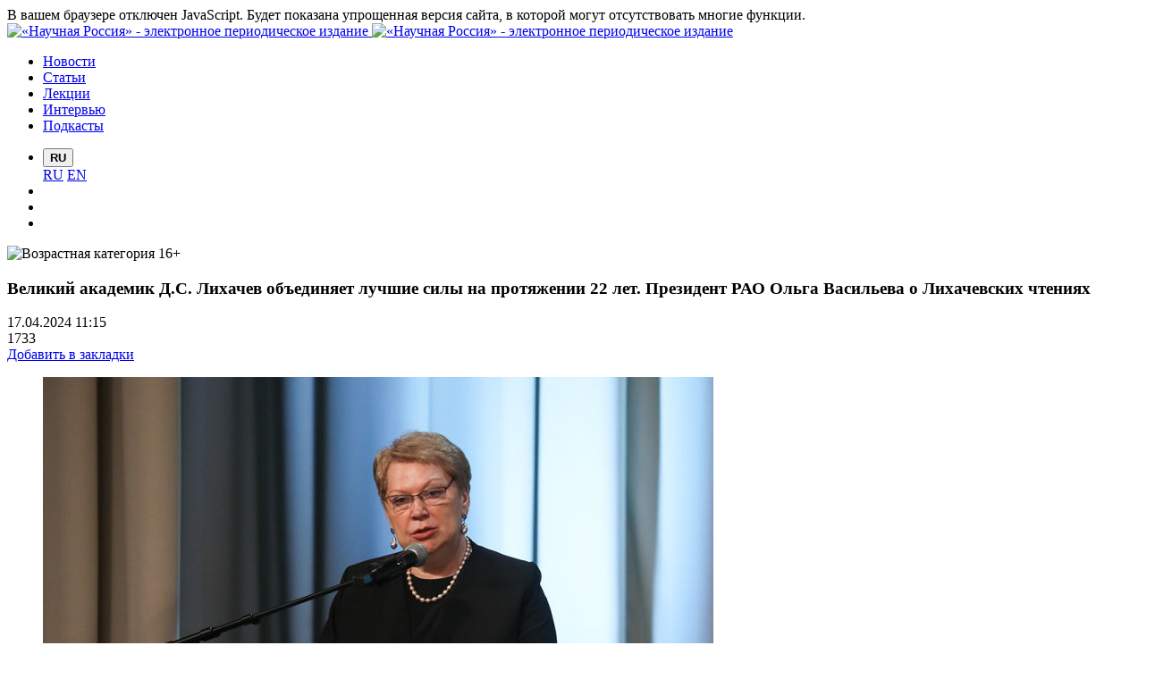

--- FILE ---
content_type: text/html; charset=UTF-8
request_url: https://scientificrussia.ru/articles/velikij-akademik-ds-lihacev-obedinaet-lucsie-sily-na-protazenii-22-let-prezident-rao-olga-vasileva-o-lihacevskih-cteniah
body_size: 16986
content:
<!DOCTYPE html>
<!-- material/details -->
<html lang="ru"
	prefix="og: http://ogp.me/ns# fb: http://ogp.me/ns/fb# article: http://ogp.me/ns/article# twitter: http://twitter.com/ns#"
	class="no-js">
<head>
	<meta charset="UTF-8">
		<title lang="ru">Великий академик Д.С. Лихачев объединяет лучшие силы на протяжении 22 лет. Президент РАО Ольга Васильева о Лихачевских чтениях</title>
	<meta name="language" content="ru">
<meta name="viewport" content="width=device-width, initial-scale=1, shrink-to-fit=no">
<meta name="generator" content="https://webprogrammist.com/">
<link rel="home" href="https://scientificrussia.ru">
<link rel="search" href="/opensearchdescription.xml" type="application/opensearchdescription+xml" title="«Научная Россия» — поиск">
<link rel="alternate" type="application/rss+xml" title="Новости портала «Научная Россия» - электронное периодическое издание" href="/rss">
<link rel="preconnect" href="https://fonts.googleapis.com">
<link rel="preconnect" href="https://fonts.gstatic.com" crossorigin>
<link rel="preconnect" href="https://use.fontawesome.com">
<link rel="apple-touch-icon" sizes="57x57" href="/favicons/apple-icon-57x57.png">
<link rel="apple-touch-icon" sizes="60x60" href="/favicons/apple-icon-60x60.png">
<link rel="apple-touch-icon" sizes="72x72" href="/favicons/apple-icon-72x72.png">
<link rel="apple-touch-icon" sizes="76x76" href="/favicons/apple-icon-76x76.png">
<link rel="apple-touch-icon" sizes="114x114" href="/favicons/apple-icon-114x114.png">
<link rel="apple-touch-icon" sizes="120x120" href="/favicons/apple-icon-120x120.png">
<link rel="apple-touch-icon" sizes="144x144" href="/favicons/apple-icon-144x144.png">
<link rel="apple-touch-icon" sizes="152x152" href="/favicons/apple-icon-152x152.png">
<link rel="apple-touch-icon" sizes="180x180" href="/favicons/apple-icon-180x180.png">
<link rel="icon" type="image/svg+xml" sizes="any" href="/favicons/favicon.svg">
<link rel="icon" type="image/png" sizes="192x192" href="/favicons/android-icon-192x192.png">
<link rel="icon" type="image/png" sizes="32x32" href="/favicons/favicon-32x32.png">
<link rel="icon" type="image/png" sizes="96x96" href="/favicons/favicon-96x96.png">
<link rel="icon" type="image/png" sizes="16x16" href="/favicons/favicon-16x16.png">
<link rel="manifest" href="/manifest.webmanifest">
<meta name="yandex-tableau-widget" content="logo=https://scientificrussia.ru/favicons/apple-icon-120x120.png">
<meta name="msapplication-TileColor" content="#ffffff">
<meta name="msapplication-TileImage" content="/favicons/ms-icon-144x144.png">
<meta name="theme-color" content="#ffffff">
<meta name="auth" content="0">
	<meta name="description" content="Научный форум прошел в Санкт-Петербургском гуманитарном университете профсоюзов 12 и 13 апреля" lang="ru">
<meta name="keywords" content="брикс, санкт-петербургский гуманитарный университет профсоюзов, лихачевские чтения" lang="ru">
<meta property="og:title" content="Великий академик Д.С. Лихачев объединяет лучшие силы на протяжении 22 лет. Президент РАО Ольга Васильева о Лихачевских чтениях" lang="ru">
<meta property="og:type" content="article">
<meta property="og:url" content="https://scientificrussia.ru/articles/velikij-akademik-ds-lihacev-obedinaet-lucsie-sily-na-protazenii-22-let-prezident-rao-olga-vasileva-o-lihacevskih-cteniah" lang="ru">
<meta property="og:site_name" content="«Научная Россия» - электронное периодическое издание">
<meta property="article:publisher" content="https://scientificrussia.ru/contacts" lang="ru">
<meta property="twitter:card" content="summary">
<meta property="twitter:creator" content="@Scientific_Rus">
<meta property="twitter:site" content="@Scientific_Rus">
<meta property="fb:app_id" content="487808267965942">
<meta property="og:image" content="https://scientificrussia.ru/images/w/3c4w-full.jpg" lang="ru">
<meta property="twitter:image" content="https://scientificrussia.ru/images/w/3c4w-full.jpg" lang="ru">
<meta property="article:tag" content="брикс">
<meta property="article:tag" content="санкт-петербургский гуманитарный университет профсоюзов">
<meta property="article:tag" content="лихачевские чтения">
<meta name="csrf-param" content="_csrf">
<meta name="csrf-token" content="vPSVsl8IKwJ9550bXinublMwjVGJwBdLHz8X0BadAejUk8zBPVhodyeuq2lqTLkbP3zhaf-vXh5tV3mDTu9Frw==">

<link href="https://scientificrussia.ru/articles/velikij-akademik-ds-lihacev-obedinaet-lucsie-sily-na-protazenii-22-let-prezident-rao-olga-vasileva-o-lihacevskih-cteniah" rel="canonical">
<link href="/assets/e1bb3a19/master.min.css" rel="stylesheet">
<link href="https://fonts.googleapis.com/css2?family=Montserrat:ital,wght@0,400;0,700;1,400;1,700&amp;display=swap&amp;subset=cyrillic" rel="stylesheet">
<link href="/assets/ffa2abe/slick-theme.css" rel="stylesheet">
<link href="/assets/b447dec2/css/lightgallery.min.css" rel="stylesheet">
<script src="/assets/6539379c/dist/lozad.min.js"></script>
<script src="/assets/e1bb3a19/policy.js"></script>
<script>const observer = lozad();
observer.observe();</script></head>
<body vocab="http://schema.org/" itemscope itemtype="https://schema.org/WebPage"
	data-route="material/details">
<script>
	var _yamapsurl = 'https://api-maps.yandex.ru/2.0-stable/?lang=ru-RU&coordorder=longlat&load=package.full&wizard=constructor&onload=fid_1350999810982264110913&apikey=8a7e1e31-8526-4705-b586-e413b54e88fa';
	var _yamaps = _yamaps || [];
	
	function fid_1350999810982264110913(ymaps) {
		(_yamaps || []).forEach(function(element) {
			drawYandexMap(element, ymaps);
		});
	}

	_yamaps.push('w1');</script><!-- Главное меню -->
<header class="layout-header">
	<div class="no-javascipt-alert">
		В вашем браузере отключен JavaScript. Будет показана упрощенная версия сайта, в которой могут отсутствовать многие функции.
	</div>
	<div class="container">
		<div class="container">
			<div class="logotypes-wrapper">
	<div class="logotypes">
		<a class="logo logo-square" href="/" rel="home"> <img class="" src="/assets/e1bb3a19/logo.svg"
				alt="«Научная Россия» - электронное периодическое издание"> </a>
		<a class="logo logo-textual" href="/" rel="home"> <img class=""
				 src="/assets/e1bb3a19/title.svg" alt="«Научная Россия» - электронное периодическое издание"> </a>
	</div>
</div>
<ul class="nav main-menu hidden-md-down">
	<li class="nav-item" itemscope itemtype="http://schema.org/SiteNavigationElement">
		<a class="nav-link" itemprop="url" href="/news"><span itemprop="name">Новости</span></a>
	</li>
	<li class="nav-item" itemscope itemtype="http://schema.org/SiteNavigationElement">
		<a class="nav-link" itemprop="url" href="/articles"><span itemprop="name">Статьи</span></a>
	</li>
	<li class="nav-item hidden-md-down" itemscope itemtype="http://schema.org/SiteNavigationElement">
		<a class="nav-link" itemprop="url" href="/lectures"><span itemprop="name">Лекции</span></a>
	</li>
	<li class="nav-item" itemscope itemtype="http://schema.org/SiteNavigationElement">
		<a class="nav-link" itemprop="url" href="/interviews"><span itemprop="name">Интервью</span></a>
	</li>
	<li class="nav-item" itemscope itemtype="http://schema.org/SiteNavigationElement">
		<a class="nav-link" itemprop="url" href="/podcasts"><span itemprop="name">Подкасты</span></a>
	</li>
</ul>
<ul class="nav aux-menu">
			<li class="nav-item hidden-sm-down">
		<div class="dropdown">
			<button class="btn btn-default dropdown-toggle" type="button" id="dropdownMenuButton1" data-toggle="dropdown"
				aria-haspopup="true" aria-expanded="false">
				<strong>RU</strong>
			</button>
			<div class="dropdown-menu" aria-labelledby="dropdownMenuButton">
				<a class="dropdown-item same-window" href="https://scientificrussia.ru/">RU</a>
				<a class="dropdown-item same-window" href="https://en.scientificrussia.ru/">EN</a>
			</div>
		</div>
	</li>
		<li class="nav-item hidden-sm-down">
				<!--<a class="nav-link" href="" title=""><i class="icon-user"></i></a>-->
			</li>
<!--	<li class="nav-item">
		<a class="nav-link" href="#"> <i class="icon-email"></i> </a>
	</li>-->
	<li class="nav-item">
		<a class="nav-link" href="/search" id="search-toggle" title="Поиск"> <i class="icon-search small"></i> </a>
	</li>
	<li class="nav-item">
		<a class="nav-link" href="#" id="main-menu-toggle" title="Главное меню"> <i class="icon-menu"></i> </a>
	</li>
</ul>
<div class="age-mark-small">
	<img class="img-fluid no-bg lozad" loading="lazy" src="/assets/e1bb3a19/age-category-16-dark.svg" title="Возрастная категория 16+" alt="Возрастная категория 16+">
</div>
		</div>
	</div>
</header>
<!-- /Главное меню -->
<!-- Основное содержимое -->
<main class="layout-main">
	<div class="container">
		<section class="row">
			<div class="col-12 col-lg-8">
				<!-- Содержимое страницы -->
				<article class="article" itemscope itemtype="https://schema.org/NewsArticle" data-id="48324">
		<meta itemprop="datePublished" content="2024-04-17T11:14:47+03:00">
			<meta itemprop="dateModified" content="2024-04-17T11:14:30+03:00">
		<h1 itemprop="name headline">
				Великий академик Д.С. Лихачев объединяет лучшие силы на протяжении 22 лет. Президент РАО Ольга Васильева о Лихачевских чтениях	</h1>
	<div class="props">
		<div class="prop time"><i class="icon-calendar"></i> <time datetime="2024-04-17 11:15">17.04.2024 11:15</time></div>
		<div class="prop views pull-right"><i class="icon-eye"></i> 1733</div>
		<div class="prop bookmark"><a href="/articles/velikij-akademik-ds-lihacev-obedinaet-lucsie-sily-na-protazenii-22-let-prezident-rao-olga-vasileva-o-lihacevskih-cteniah" class="js-bookmark"><i class="icon-bookmark"></i> Добавить в закладки</a></div>
	</div>
	<div class="article-text">
				<figure itemprop="image" itemscope itemtype="http://schema.org/ImageObject" class="responsive-image align-left">
			<div class="figure-content">
				<a href="/images/w/3c4w-full.jpg" itemprop="url contentUrl">
					<img itemprop="thumbnail thumbnailUrl" alt="О.Ю. Васильева. Фото: пресс-служба СПбГУП" src="/images/w/3c4w-large.jpg">
				</a>
				<meta itemprop="name" content="О.Ю. Васильева. Фото: пресс-служба СПбГУП">
				<meta itemprop="width" content="1028px">
				<meta itemprop="height" content="768px">
			</div>
		</figure>
				<div itemprop="articleBody">
					<p style="text-align: justify;"><strong>12 - 13 апреля в Санкт-Петербургском гуманитарном университете профсоюзов прошли XXII Международные Лихачевские научные чтения «БРИКС как новое пространство диалога культур и цивилизаций». Президент РАО Ольга Васильева в комментарии отметила, что основная тема форума, поднимающая вопрос о существовании цивилизаций, актуальна для всего мира и касается не только диалога культур, но и диалога образований.</strong></p>

<p style="text-align: justify;">Подробнее смотрите в видео:</p>

<figure class="responsive-video align-center" data-showtitle="false">
<div class="figure-content"><iframe allowfullscreen="" loading="lazy" src="//vk.com/video_ext.php?oid=-55685158&amp;id=456242293&amp;hd=2"></iframe></div>

<figcaption class="figure-title" style="display: none;">
<p>Название видео</p>
</figcaption>
</figure>

<p>Источник фото и видео: пресс-служба СПбГУП</p>
		</div>
	</div>
	<div class="hidden" itemprop="publisher" itemscope itemtype="https://schema.org/Organization">
		<meta itemprop="name" content="Некоммерческое партнерство «Международное партнерство распространения научных знаний»">
		<meta itemprop="address" content="119234, г. Москва, ГСП-1, Ленинские горы, МГУ, д. 1, стр. 46, офис 138">
		<meta itemprop="telephone" content="+7 (495) 939-42-66">
		<span itemprop="logo" itemscope itemtype="http://schema.org/ImageObject">
			<a itemprop="url contentUrl" href="/assets/e1bb3a19/logo-hq-sharp.png"></a>
		</span>
	</div>
	<div class="props distant">
		<div class="prop authors">
				<div class="author" itemprop="author" itemscope itemtype="https://schema.org/Person"><i class="icon-user"></i> <span itemprop="name">Корреспондент Александр Бурмистров</span></div>
		</div>
				<div class="prop tags">
							<span class="badge badge-tag"><a
						href="/articles/tags/briks"><span itemprop="keywords">брикс</span></a></span>
							<span class="badge badge-tag"><a
						href="/articles/tags/sankt-peterburgskij-gumanitarnyj-universitet-profsouzov"><span itemprop="keywords">санкт-петербургский гуманитарный университет профсоюзов</span></a></span>
							<span class="badge badge-tag"><a
						href="/articles/tags/lihacevskie-ctenia"><span itemprop="keywords">лихачевские чтения</span></a></span>
					</div>
							<div class="prop persons">
									<div class="person"><i class="icon-user"></i> <span>Ольга Юрьевна Васильева</span></div>
							</div>
					</div>
		<div class="socials">
			<span class="small">Поделиться:</span>
			<a title="Поделиться ВКонтакте"
				href="https://vk.com/share.php?url=https%3A%2F%2Fscientificrussia.ru%2Farticles%2Fvelikij-akademik-ds-lihacev-obedinaet-lucsie-sily-na-protazenii-22-let-prezident-rao-olga-vasileva-o-lihacevskih-cteniah&amp;title=%D0%92%D0%B5%D0%BB%D0%B8%D0%BA%D0%B8%D0%B9%20%D0%B0%D0%BA%D0%B0%D0%B4%D0%B5%D0%BC%D0%B8%D0%BA%20%D0%94.%D0%A1.%20%D0%9B%D0%B8%D1%85%D0%B0%D1%87%D0%B5%D0%B2%20%D0%BE%D0%B1%D1%8A%D0%B5%D0%B4%D0%B8%D0%BD%D1%8F%D0%B5%D1%82%20%D0%BB%D1%83%D1%87%D1%88%D0%B8%D0%B5%20%D1%81%D0%B8%D0%BB%D1%8B%20%D0%BD%D0%B0%20%D0%BF%D1%80%D0%BE%D1%82%D1%8F%D0%B6%D0%B5%D0%BD%D0%B8%D0%B8%2022%20%D0%BB%D0%B5%D1%82.%20%D0%9F%D1%80%D0%B5%D0%B7%D0%B8%D0%B4%D0%B5%D0%BD%D1%82%20%D0%A0%D0%90%D0%9E%20%D0%9E%D0%BB%D1%8C%D0%B3%D0%B0%20%D0%92%D0%B0%D1%81%D0%B8%D0%BB%D1%8C%D0%B5%D0%B2%D0%B0%20%D0%BE%20%D0%9B%D0%B8%D1%85%D0%B0%D1%87%D0%B5%D0%B2%D1%81%D0%BA%D0%B8%D1%85%20%D1%87%D1%82%D0%B5%D0%BD%D0%B8%D1%8F%D1%85&amp;description=%D0%9D%D0%B0%D1%83%D1%87%D0%BD%D1%8B%D0%B9%20%D1%84%D0%BE%D1%80%D1%83%D0%BC%20%D0%BF%D1%80%D0%BE%D1%88%D0%B5%D0%BB%20%D0%B2%20%D0%A1%D0%B0%D0%BD%D0%BA%D1%82-%D0%9F%D0%B5%D1%82%D0%B5%D1%80%D0%B1%D1%83%D1%80%D0%B3%D1%81%D0%BA%D0%BE%D0%BC%20%D0%B3%D1%83%D0%BC%D0%B0%D0%BD%D0%B8%D1%82%D0%B0%D1%80%D0%BD%D0%BE%D0%BC%20%D1%83%D0%BD%D0%B8%D0%B2%D0%B5%D1%80%D1%81%D0%B8%D1%82%D0%B5%D1%82%D0%B5%20%D0%BF%D1%80%D0%BE%D1%84%D1%81%D0%BE%D1%8E%D0%B7%D0%BE%D0%B2%2012%20%D0%B8%2013%20%D0%B0%D0%BF%D1%80%D0%B5%D0%BB%D1%8F&amp;image=%2Fimages%2Fw%2F3c4w-large.jpg" class="vk-color"
				target="_blank"><i class="icon-vk"></i></a>
			<a title="Поделиться в Одноклассниках"
				href="https://connect.ok.ru/offer?url=https%3A%2F%2Fscientificrussia.ru%2Farticles%2Fvelikij-akademik-ds-lihacev-obedinaet-lucsie-sily-na-protazenii-22-let-prezident-rao-olga-vasileva-o-lihacevskih-cteniah&title=%D0%92%D0%B5%D0%BB%D0%B8%D0%BA%D0%B8%D0%B9%20%D0%B0%D0%BA%D0%B0%D0%B4%D0%B5%D0%BC%D0%B8%D0%BA%20%D0%94.%D0%A1.%20%D0%9B%D0%B8%D1%85%D0%B0%D1%87%D0%B5%D0%B2%20%D0%BE%D0%B1%D1%8A%D0%B5%D0%B4%D0%B8%D0%BD%D1%8F%D0%B5%D1%82%20%D0%BB%D1%83%D1%87%D1%88%D0%B8%D0%B5%20%D1%81%D0%B8%D0%BB%D1%8B%20%D0%BD%D0%B0%20%D0%BF%D1%80%D0%BE%D1%82%D1%8F%D0%B6%D0%B5%D0%BD%D0%B8%D0%B8%2022%20%D0%BB%D0%B5%D1%82.%20%D0%9F%D1%80%D0%B5%D0%B7%D0%B8%D0%B4%D0%B5%D0%BD%D1%82%20%D0%A0%D0%90%D0%9E%20%D0%9E%D0%BB%D1%8C%D0%B3%D0%B0%20%D0%92%D0%B0%D1%81%D0%B8%D0%BB%D1%8C%D0%B5%D0%B2%D0%B0%20%D0%BE%20%D0%9B%D0%B8%D1%85%D0%B0%D1%87%D0%B5%D0%B2%D1%81%D0%BA%D0%B8%D1%85%20%D1%87%D1%82%D0%B5%D0%BD%D0%B8%D1%8F%D1%85"><i
					class="icon-odnoklassniki"></i></a>
		</div>
				<div class="ruler"></div>
		</article>
<div class="jumbotron mb-4">
			<p>
			Информация предоставлена Информационным агентством "Научная Россия". Свидетельство о регистрации СМИ: ИА № ФС77-62580, выдано
			Федеральной службой по надзору в сфере связи, информационных технологий и массовых коммуникаций 31 июля 2015 года.
		</p>
	</div>
				<!-- /Содержимое страницы -->
					<section class="card card-panel card-logotypes mt-5">
		<div class="card-header">
			<h2>Партнеры</h2>
			<a class="show-all" href="/partners">Показать всех</a>
		</div>
		<div class="card-body">
			<div id="logotypes-carousel" class="logotypes-carousel">
									<div class="partner">
						<a href="/partners/rossijskaya-akademiya-nauk"><img class="lozad" loading="lazy" src="/images/p/2lqp-logotype.jpg" alt="Российская академия наук"></a>
					</div>
									<div class="partner">
						<a href="/partners/moskovskij-gosudarstvennyj-universitet"><img class="lozad" loading="lazy" src="/images/b/1b-logotype.jpg" alt="Московский государственный университет"></a>
					</div>
									<div class="partner">
						<a href="/partners/fgup-rnts-kurchatovskij-institut"><img class="lozad" loading="lazy" src="/images/z/2ocz-logotype.jpg" alt="НИЦ «Курчатовский институт»"></a>
					</div>
									<div class="partner">
						<a href="/partners/kar-nc-ran"><img class="lozad" loading="lazy" src="/images/z/3qxz-logotype.jpg" alt="Карельский научный центр Российской академии наук"></a>
					</div>
									<div class="partner">
						<a href="/partners/rosatom"><img class="lozad" loading="lazy" src="/images/0/20-logotype.jpg" alt="Государственная корпорация по атомной энергии &quot;Росатом&quot;"></a>
					</div>
									<div class="partner">
						<a href="/partners/fian"><img class="lozad" loading="lazy" src="/images/5/25-logotype.jpg" alt="Физический Институт им. П.Н. Лебедева РАН (ФИАН)"></a>
					</div>
									<div class="partner">
						<a href="/partners/obedinennyj-institut-yadernyh-issledovanij"><img class="lozad" loading="lazy" src="/images/j/1j-logotype.jpg" alt="Объединенный институт ядерных исследований"></a>
					</div>
									<div class="partner">
						<a href="/partners/fgup-vserossijskaya-gosudarstvennaya-televizionnaya-i-radioveshchatelnaya-kompaniya"><img class="lozad" loading="lazy" src="/images/g/1g-logotype.jpg" alt="ФГУП Всероссийская государственная телевизионная и радиовещательная компания"></a>
					</div>
									<div class="partner">
						<a href="/partners/sovet-pri-prezidente-po-nauke-i-obrazovaniyu"><img class="lozad" loading="lazy" src="/images/h/1h-logotype.jpg" alt="Совет при Президенте по науке и образованию"></a>
					</div>
									<div class="partner">
						<a href="/partners/obedinennyj-institut-vysokih-temperatur-ran"><img class="lozad" loading="lazy" src="/images/u/1u-logotype.jpg" alt="Объединенный институт высоких температур РАН"></a>
					</div>
									<div class="partner">
						<a href="/partners/sibirskoe-otdelenie-ran"><img class="lozad" loading="lazy" src="/images/r/1r-logotype.jpg" alt="Сибирское отделение РАН"></a>
					</div>
									<div class="partner">
						<a href="/partners/tomskij-politehnicheskij-universitet"><img class="lozad" loading="lazy" src="/images/4/24-logotype.jpg" alt="Томский политехнический университет"></a>
					</div>
									<div class="partner">
						<a href="/partners/npk-kriptonit"><img class="lozad" loading="lazy" src="/images/o/288o-logotype.jpg" alt="НПК «Криптонит»"></a>
					</div>
									<div class="partner">
						<a href="/partners/permskaya-nauchno-proizvodstvennaya-priborostroitelnaya-kompaniya"><img class="lozad" loading="lazy" src="/images/v/1v-logotype.jpg" alt="Пермская научно-производственная приборостроительная компания"></a>
					</div>
									<div class="partner">
						<a href="/partners/natsionalnyj-issledovatelskij-tomskij-gosudarstvennyj-universitet"><img class="lozad" loading="lazy" src="/images/e/1e-logotype.jpg" alt="Национальный исследовательский Томский государственный университет"></a>
					</div>
									<div class="partner">
						<a href="/partners/institut-prikladnoj-fiziki-ran"><img class="lozad" loading="lazy" src="/images/d/1d-logotype.jpg" alt="Федеральный исследовательский центр Институт прикладной физики Российской академии наук (ИПФ РАН)"></a>
					</div>
									<div class="partner">
						<a href="/partners/institut-vseobshchej-istorii-ran"><img class="lozad" loading="lazy" src="/images/w/1w-logotype.jpg" alt="Институт всеобщей истории РАН"></a>
					</div>
									<div class="partner">
						<a href="/partners/geological-museum"><img class="lozad" loading="lazy" src="/images/1/21-logotype.jpg" alt="Государственный геологический музей им. В.И. Вернадского Российской академии наук"></a>
					</div>
									<div class="partner">
						<a href="/partners/paleontological-museum"><img class="lozad" loading="lazy" src="/images/2/22-logotype.jpg" alt="Палеонтологический музей им. Ю.А. Орлова РАН"></a>
					</div>
									<div class="partner">
						<a href="/partners/gosudarstvennyj-darvinovskij-muzej"><img class="lozad" loading="lazy" src="/images/3/23-logotype.jpg" alt="Государственный Дарвиновский музей"></a>
					</div>
							</div>
		</div>
	</section>
			</div>
			<div class="col-12 col-lg-4 layout-aside">
				<!-- боковая колонка -->
				<div class="card card-panel bordered">
    <div class="card-header d-flex">
        <h3 class="align-center">Наше мобильное приложение</h3>
    </div>
    <div class="card-body">
        <a class="btn btn-standart btn-caps w-100" href="https://www.rustore.ru/catalog/app/ru.scientificrussia.app"><i class="fab fa-android fa-lg"></i>
			<strong>Установить с RuStore</strong></a>
    </div>
</div>
<div class="card card-panel bordered">
	<div class="card-body p-0">
		<div class="partner-logotypes">
			<a href="https://v-mire-nauki.ru/"><img class="partner-logotype img-fluid" style="width: 80px" src="/assets/e1bb3a19/logo-sc.svg"
					alt=""></a> <a href="https://ochevidnoe-neveroyatnoe.ru/"><img class="partner-logotype img-fluid" style="width: 150px"
					src="/assets/e1bb3a19/logo-on.svg" alt=""></a>
		</div>
	</div>
</div>
<div class="card card-panel bordered">
	<div class="card-header d-flex">
		<h3 class="align-center">Мы в соцсетях</h3>
	</div>
	<div class="card-body">
		<div class="socials" style="text-align: center">
			<!--<a class="fb-color" href="https://www.facebook.com/nauchnayarossiya" target="_blank"><i class="icon-facebook"></i></a>-->
			<!--<a class="tw-color" href="https://twitter.com/Scientific_Rus" target="_blank"><i class="icon-twitter"></i></a>--> <a
				class="vk-color" href="https://vk.com/scientificrussia" target="_blank"><i class="icon-vk"></i></a> <a class="ok-color"
				href="https://ok.ru/group/56012788990030" target="_blank"><i class="icon-odnoklassniki"></i></a> <a class="tg-color"
				href="https://t.me/scientificrussia" target="_blank"><i class="icon-telegram"></i></a> <a class="yt-color"
				href="https://www.youtube.com/channel/UCJKZzUdO9eGEOZz_QJd1ogA" target="_blank"><i class="icon-youtube"></i></a>
			<!--<a class="zen-color" href="https://zen.yandex.ru/id/6241b452b3489752e8ac0445" target="_blank"><i class="icon-ya-zen"></i></a>-->
			<a class="rutube-color" href="https://rutube.ru/channel/25268394/" target="_blank"><i class="icon-rutube"></i></a>
		</div>
	</div>
</div>
<div class="card card-panel aside scream for-children">
	<div class="card-body">
		<a href="/for-children"><strong>НАУКА</strong> ДЕТЯМ</a>
	</div>
</div>
<div class="card card-panel bordered">
	<div class="card-header d-flex">
		<h2>Недавнее</h2>
	</div>
	<div class="card-body">
		<div class="announce-list tiny mb-0">
							<div class="list-item">
					<div class="announce">
						<div class="title"><a href="/articles/razrabotana-zelenaa-tehnologia-po-povyseniu-nefteotdaci">Разработана «зеленая» технология по повышению нефтеотдачи</a></div>
						<div class="props">
							<div class="prop">
								12:00																 / <a href="/articles/rubric/new-technologies">Новые технологии</a>, <a href="/articles/rubric/himiya">Химия</a>							</div>
						</div>
					</div>
				</div>
							<div class="list-item">
					<div class="announce">
						<div class="title"><a href="/articles/naucnye-itogi-i-ispolnenie-zelanij-v-mgu-prazdnuut-den-rossijskogo-studencestva">Научные итоги и исполнение желаний. В МГУ празднуют День российского студенчества</a></div>
						<div class="props">
							<div class="prop">
								18:40																 / <a href="/articles/rubric/nauka-i-obshchestvo">Наука и общество</a>, <a href="/articles/rubric/education">Образование</a>							</div>
						</div>
					</div>
				</div>
							<div class="list-item">
					<div class="announce">
						<div class="title"><a href="/articles/ekstrakt-licinok-muhi-podavil-rost-superpatogena">Экстракт личинок мухи подавил рост суперпатогена</a></div>
						<div class="props">
							<div class="prop">
								14:00																 / <a href="/articles/rubric/medicine">Медицина</a>							</div>
						</div>
					</div>
				</div>
							<div class="list-item">
					<div class="announce">
						<div class="title"><a href="/articles/akademiku-fortovu-80-let-v-oivt-ran-otkrylas-memorialnaa-doska-v-pamat-o-velikom-ucenom">Академику Фортову — 80 лет! В ОИВТ РАН открылась мемориальная доска в память о великом ученом</a></div>
						<div class="props">
							<div class="prop">
								13:00																 / <a href="/articles/rubric/nauka-i-obshchestvo">Наука и общество</a>, <a href="/articles/rubric/persona">Персона</a>, <a href="/articles/rubric/phisics">Физика</a>							</div>
						</div>
					</div>
				</div>
							<div class="list-item">
					<div class="announce">
						<div class="title"><a href="/articles/v-samarskom-politehe-razrabotali-recepturu-hleba-iz-bioorganiceskogo-zerna">Рецептуру хлеба из биоорганического зерна разработали в Самарском политехе</a></div>
						<div class="props">
							<div class="prop">
								12:00																 / <a href="/articles/rubric/biology">Биология</a>							</div>
						</div>
					</div>
				</div>
							<div class="list-item">
					<div class="announce">
						<div class="title"><a href="/articles/umov-talantlivyh-obitel-v-mgu-sostoalos-torzestvennoe-zasedanie-ko-dnu-osnovania-universiteta">«Умов талантливых обитель»: в МГУ состоялось торжественное заседание ко Дню основания университета</a></div>
						<div class="props">
							<div class="prop">
								21:50																 / <a href="/articles/rubric/nauka-i-obshchestvo">Наука и общество</a>, <a href="/articles/rubric/education">Образование</a>							</div>
						</div>
					</div>
				</div>
							<div class="list-item">
					<div class="announce">
						<div class="title"><a href="/articles/najdena-misen-dla-lecenia-vospalenia-golovnogo-mozga-svazannogo-s-boleznu-alcgejmera">Найдена мишень для лечения болезни Альцгеймера</a></div>
						<div class="props">
							<div class="prop">
								20:00																 / <a href="/articles/rubric/biology">Биология</a>, <a href="/articles/rubric/medicine">Медицина</a>							</div>
						</div>
					</div>
				</div>
							<div class="list-item">
					<div class="announce">
						<div class="title"><a href="/articles/sovety-po-podderzaniu-zdorova-serdca-v-holodnuu-pogodu">Советы по поддержанию здоровья сердца в холодную погоду</a></div>
						<div class="props">
							<div class="prop">
								19:30																 / <a href="/articles/rubric/biology">Биология</a>, <a href="/articles/rubric/zdravoohranenie">Здравоохранение</a>, <a href="/articles/rubric/medicine">Медицина</a>							</div>
						</div>
					</div>
				</div>
							<div class="list-item">
					<div class="announce">
						<div class="title"><a href="/articles/o-roli-naucno-tehnologiceskogo-prognoza-v-povysenii-urovna-i-kacestva-zizni-rossian-rasskazal-akademik-boris-porfirev">О роли научно-технологического прогноза в повышении уровня и качества жизни россиян рассказал академик Борис Порфирьев</a></div>
						<div class="props">
							<div class="prop">
								18:30																 / <a href="/articles/rubric/nauka-i-obshchestvo">Наука и общество</a>, <a href="/articles/rubric/economics">Экономика</a>							</div>
						</div>
					</div>
				</div>
							<div class="list-item">
					<div class="announce">
						<div class="title"><a href="/articles/revolucia-v-onkologii-kak-s-pomosu-himiopreparatov-lecat-ranee-neizlecimye-zabolevania">Революция в онкологии. Как с помощью химиопрепаратов лечат ранее неизлечимые заболевания</a></div>
						<div class="props">
							<div class="prop">
								18:15																 / <a href="/articles/rubric/medicine">Медицина</a>, <a href="/articles/rubric/himiya">Химия</a>							</div>
						</div>
					</div>
				</div>
					</div>
	</div>
</div>
<div class="card card-panel aside bordered card-pagination">
	<div class="card-header d-flex">
		<h2>Популярное</h2>
	</div>
	<div class="card-body">
		<div class="announce-list normal">
							<div class="list-item">
			<div class="image">
			<div class="badges">
									<div class="badge-item badge-item-video" title="Видео"><i
								class="icon-video"></i></div>
											</div>
			<a href="/articles/zazec-solnce-na-zemle-kogda-termoadernyj-sintez-stanet-realnostu-direktor-proektnogo-centra-iter-rosatom-av-krasilnikov"> <img class="lozad" loading="lazy" src="/images/8/3s78-medium.jpg" alt="Д.ф.-м.н. Анатолий Красильников. Фото: Елена Либрик / «Научная Россия»">
			</a>
		</div>
		<div class="announce">
		<div class="props">
			<div class="prop time"><i class="icon-calendar"></i> <time datetime="2025-11-03 10:30">03.11.2025 10:30</time></div>
			<div class="prop views"><i class="icon-eye"></i> 17247</div>
		</div>
		<div class="title">
			<a href="/articles/zazec-solnce-na-zemle-kogda-termoadernyj-sintez-stanet-realnostu-direktor-proektnogo-centra-iter-rosatom-av-krasilnikov">Зажечь Солнце на Земле: когда термоядерный синтез станет реальностью? Директор Проектного центра ИТЭР А.В. Красильников</a>
		</div>
	</div>
</div>
							<div class="list-item">
			<div class="image">
			<div class="badges">
											</div>
			<a href="/articles/mgu-zanal-vtoroe-mesto-v-rejtinge-universitetov-briks"> <img class="lozad" loading="lazy" src="/images/j/3tnj-medium.jpg" alt="Источник фото Елена Либрик «Научная Россия»">
			</a>
		</div>
		<div class="announce">
		<div class="props">
			<div class="prop time"><i class="icon-calendar"></i> <time datetime="2025-12-16 14:30">16.12.2025 14:30</time></div>
			<div class="prop views"><i class="icon-eye"></i> 22817</div>
		</div>
		<div class="title">
			<a href="/articles/mgu-zanal-vtoroe-mesto-v-rejtinge-universitetov-briks">МГУ занял второе место в рейтинге университетов БРИКС</a>
		</div>
	</div>
</div>
					</div>
	</div>
</div>
	<div class="card card-panel aside bordered card-pagination">
		<div class="card-header d-flex">
			<h2>Лекции</h2>
		</div>
		<div class="card-body">
			<div class="announce-list">
									<div class="list-item">
	<div class="image">
		<div class="video-responsive video-placeholder" title="Кликните, чтобы начать просмотр видео">
			<img class="border-0 video-placeholder lozad" loading="lazy" data-src="//vk.com/video_ext.php?oid=-55685158&id=456239671&hash=87dec29e51756b1a&hd=2" width="360" height="204" src="/images/1/14w1-medium-ws.jpg" alt="Кликните, чтобы начать просмотр видео" title="Кликните, чтобы начать просмотр видео">
			<div class="badge-video centered"><i class="icon-video"></i></div>
			<!--<iframe width="360" height="204" class="border-0 lozad" loading="lazy" src="<?/*= $entity->getVideo() */?>" allowfullscreen></iframe>-->
		</div>
	</div>
	<div class="announce">
		<div class="props">
			<div class="prop time"><i class="icon-calendar"></i> <time datetime="2020-11-13 12:04">13.11.2020 12:04</time></div>
			<div class="prop views"><i class="icon-eye"></i> 19340</div>
		</div>
		<div class="title">
			<a href="/articles/mify-o-rabote-mozga">Мифы о работе мозга</a>
		</div>
		<div class="lead">
			<p>Почему мозг как компьютер&nbsp;&mdash; это неудачная аналогия? Как на самом деле работает человеческий мозг и какие популярные заблуждения с этим связаны? Рассказывает нейрофизиолог <strong>Ольга Сварник</strong></p>
		</div>
	</div>
</div>
			</div>
			<a href="/lectures"
				class="btn btn-standart btn-caps w-100">Смотреть все</a>
		</div>
	</div>
<div class="card card-panel">
	<div class="card-body">
		<!--<a style="max-width: 250px; display: block; margin: 0 auto" href="https://bigasia.ru/" target="_blank" title="Телеканал «Большая Азия»">
			<img src="/data/shared/banners/b-bigasia-ru.png" loading="lazy" class="img-fluid" alt="логотип «Большая Азия»">
		</a>-->
		<a style=""
		   href="https://bigasia.ru/specprojects_type/chines_panoram/" target="_blank"
		   title="Китайская панорама - Телеканал «Большая Азия»">
			<img src="/data/shared/banners/big-asia-ru.jpg" loading="lazy" class="img-fluid"
				 alt="логотип «Большая Азия»">
		</a>
	</div>
</div>
	<div class="card card-panel bordered">
		<div class="card-header d-flex">
			<h2>Архив</h2>
		</div>
		<div class="card-body">
			<div class="announce-list tiny mb-4">
									<div class="list-item">
						<div class="announce">
							<div class="title"><a
									href="/articles/rektor-rosnou-vladimir-zernov-ocevidnoe-neveroatnoe-eto-kvintessencia-celoveceskogo-intellekta">Ректор РосНОУ Владимир Зернов: «Очевидное — невероятное» — это квинтэссенция человеческого интеллекта</a>
							</div>
							<div class="props">
								<div class="prop">
									24.02.2023								</div>
							</div>
						</div>
					</div>
									<div class="list-item">
						<div class="announce">
							<div class="title"><a
									href="/articles/podobno-komete-na-usypannom-zvezdami-nebe-akademik-al-aseev-o-programme-ocevidnoe-neveroatnoe">«Подобно комете на усыпанном звездами небе». Академик А.Л. Асеев о программе «Очевидное — невероятное»</a>
							</div>
							<div class="props">
								<div class="prop">
									24.02.2023								</div>
							</div>
						</div>
					</div>
									<div class="list-item">
						<div class="announce">
							<div class="title"><a
									href="/articles/97-let-so-dna-rozdenia-sergea-petrovica-kapicy">Сергей Капица: жизнь как приключение</a>
							</div>
							<div class="props">
								<div class="prop">
									14.02.2025								</div>
							</div>
						</div>
					</div>
									<div class="list-item">
						<div class="announce">
							<div class="title"><a
									href="/articles/tatana-cernigovskaa-nam-vsem-povezlo-cto-my-znali-sergea-petrovica-kapicu-kak-prosvetitela">Татьяна Черниговская: «Нам всем повезло, что мы знали Сергея Петровича Капицу как просветителя»</a>
							</div>
							<div class="props">
								<div class="prop">
									24.02.2023								</div>
							</div>
						</div>
					</div>
									<div class="list-item">
						<div class="announce">
							<div class="title"><a
									href="/articles/leopold-lobkovskij-sergej-kapica-celovek-samogo-vysokogo-urovna-s-kotorym-bylo-prosto-obsatsa">Леопольд Лобковский: «Сергей Капица — человек самого высокого уровня, с которым было просто общаться»</a>
							</div>
							<div class="props">
								<div class="prop">
									24.02.2023								</div>
							</div>
						</div>
					</div>
									<div class="list-item">
						<div class="announce">
							<div class="title"><a
									href="/articles/kommentarij-clena-korrespondenta-ran-ds-gorbunova-o-programme-ocevidnoe-neveroatnoe">«Это был замечательный опыт». Член-корреспондент РАН Дмитрий Горбунов об участии в программе «Очевидное — невероятное»</a>
							</div>
							<div class="props">
								<div class="prop">
									24.02.2023								</div>
							</div>
						</div>
					</div>
							</div>
			<a href="/archive" class="btn btn-standart btn-caps w-100">Смотреть все</a>
		</div>
	</div>
				<!-- боковая колонка -->
			</div>
		</section>
	</div>
</main>
<!-- /Основное содержимое -->
<footer class="layout-footer">
		<div class="container">
	<div class="row">
		<div class="col-xs-12 col-sm-6 info">
						<h4>Электронное периодическое издание «Научная Россия».</h4>
			<p>Информация предоставлена Информационным агентством «Научная Россия». Свидетельство о регистрации СМИ: ИА № ФС77-62580, выдано
				Федеральной службой по надзору в сфере связи, информационных технологий и массовых коммуникаций 31 июля 2015 года.
			</p>
			<p>Электронное периодическое издание «Научная Россия». Свидетельство о регистрации СМИ ЭЛ № ФС77-46778 от 30.09.2011</p>
			<p> </p>
			<p><a href="/agreement"><b>Политика конфиденциальности</b></a></p>
					</div>
		<div class="col-xs-12 col-sm-6">
			<div class="vcard" itemscope itemtype="http://schema.org/LocalBusiness">
				<div class="hidden" itemprop="logo image" itemscope itemtype="http://schema.org/ImageObject">
					<a class="photo" rel="photo" itemprop="url contentUrl" href="/assets/e1bb3a19/logo-hq-sharp.png"></a>
				</div>
									<p><b>Учредитель:</b> <a href="https://scientificrussia.ru/" itemprop="url"><span class="fn org" itemprop="name">Некоммерческое партнерство «Международное партнерство распространения научных знаний»</span></a>.
					</p>
					<p class="adr" itemprop="address" itemscope="" itemtype="http://schema.org/PostalAddress">
						<b>Адрес:</b> <span class="postal-code" itemprop="postalCode">119234</span>, г. <span class="locality"
							itemprop="addressLocality">Москва</span>, <span class="street-address" itemprop="streetAddress">ГСП-1, Ленинские горы, МГУ, д. 1, стр. 46</span>,
						<span class="extended-address">офис 138</span> <a href="#" data-toggle="modal" data-target="#modal-map"><i class="icon-link"></i> Смотреть на
							карте</a>
					</p>
					<p><b>Тел./Факс:</b>
						<a href="tel:+74959394266" title="+74959394266" class="tel"><span itemprop="telephone">+7 (495) 939-42-66</span></a>,
						<a href="tel:+74959394563" title="+74959394563" class="tel"><span itemprop="telephone">+7 (495) 939-45-63</span></a>
					</p>
				<p itemprop="address" itemscope="" itemtype="http://schema.org/PostalAddress">
					<b>Почтовый адрес</b>:
					<span class="postal-code" itemprop="postalCode">119234</span>, г.
					<span class="locality" itemprop="addressLocality">Москва</span>,
					<span class="street-address" itemprop="streetAddress">пл. Университетская, д.1</span>, а/я №71
				</p>
					<p><b>Время работы:</b>
						<meta itemprop="openingHours" content="Mo-Fr 10:00−18:00">
						<span class="workhours">с 10-00 до 18-00</span>
					</p>
				
				<div class="age-mark">
					<img class="img-fluid no-bg lozad" loading="lazy" src="/assets/e1bb3a19/age-category-16.svg" alt="16+">
				</div>
			</div>
		</div>
	</div>
	<div class="row">
		<div class="col-xs-12 col-sm-3 copyright">
			&copy; 2012-2026 «Научная Россия»		</div>
		<div class="col-xs-12 col-sm-4">
			<!-- Yandex.Metrika informer -->
			<div style="float: right; display: block; width: 88px; margin: 10px 6px 0 auto">
				<a href="https://metrika.yandex.ru/stat/?id=25920236&amp;from=informer" target="_blank" rel="nofollow"><img
						loading="lazy"
						src="https://informer.yandex.ru/informer/25920236/3_1_FFFFFFFF_EFEFEFFF_0_pageviews"
						style="width:88px; height:31px; border:0;" alt="Яндекс.Метрика"
						title="Яндекс.Метрика: данные за сегодня (просмотры, визиты и уникальные посетители)" class="lozad ym-advanced-informer"
						data-cid="25920236" data-lang="ru"></a>
			</div>
			<!-- /Yandex.Metrika informer -->
			<div id="Rambler-counter" style="float: right; display: block; width: 88px; margin: 10px 6px 0 auto">
				<noscript>
					<img loading="lazy" class="lozad" src="//counter.rambler.ru/top100.cnt?pid=3128204" alt="Топ-100">
				</noscript>
			</div>
			<!--<div id="liveinternet-counter">
			</div>-->
			<div style="float: right; display: block; width: 88px; margin: 10px 6px 0 auto">
				<a href="https://webmaster.yandex.ru/sqi?host=scientificrussia.ru"><img loading="lazy" class="lozad" width="88" height="31" alt="" style="border: 0"
						src="https://yandex.ru/cycounter?scientificrussia.ru&theme=light&lang=ru"></a>
			</div>
		</div>
		<div class="col-xs-12 col-sm-5 text-xs-center text-sm-right socials">
			<span>Мы в соцсетях:</span>
			<!--<a class="fb-color" href="https://www.facebook.com/nauchnayarossiya" target="_blank"><i class="icon-facebook"></i></a>-->
			<!--<a class="tw-color" href="https://twitter.com/Scientific_Rus" target="_blank"><i class="icon-twitter"></i></a>-->
			<a class="vk-color" href="https://vk.com/scientificrussia" target="_blank"><i class="icon-vk"></i></a>
			<a class="ok-color" href="https://ok.ru/group/56012788990030" target="_blank"><i class="icon-odnoklassniki"></i></a>
			<a class="tg-color" href="https://t.me/scientificrussia" target="_blank"><i class="icon-telegram"></i></a>
			<a class="yt-color" href="https://www.youtube.com/channel/UCJKZzUdO9eGEOZz_QJd1ogA" target="_blank"><i class="icon-youtube"></i></a>
			<!--<a class="zen-color" href="https://zen.yandex.ru/id/6241b452b3489752e8ac0445" target="_blank"><i class="icon-ya-zen" style="color: white"></i></a>-->
			<a class="rutube-color" href="https://rutube.ru/channel/25268394/" target="_blank"><i class="icon-rutube" style="color: white"></i></a>
		</div>
	</div>
</div>
</footer>
<!-- Главное меню (боковая панель) -->
<div class="m-menu-panel closed" id="main-menu-panel">
	<div class="backdrop"></div>
	<div class="m-menu-panel-content" itemscope itemtype="http://schema.org/SiteNavigationElement">
		<div class="inner-header">
			<a href="#" class="closer" title="Закрыть"><i class="icon-close"></i></a>
			<div class="">
				<a class="logo logo-square" href="/"> <img class="" width="33" src="/assets/e1bb3a19/logo.svg"
						alt="«Научная Россия» - электронное периодическое издание"> </a> <a class="logo logo-textual" href="/"> <img
						class="hidden-sm" width="150" src="/assets/e1bb3a19/title.svg" alt="«Научная Россия» - электронное периодическое издание"> </a>
			</div>
			<ul class="nav buttons">
								<li class="nav-item">
					<div class="dropdown">
						<button class="btn btn-default dropdown-toggle" type="button" id="dropdownMenuButton" data-toggle="dropdown"
							aria-haspopup="true" aria-expanded="false">
							<strong>RU</strong>
						</button>
						<div class="dropdown-menu" aria-labelledby="dropdownMenuButton">
							<a class="dropdown-item same-window" href="https://scientificrussia.ru/">RU</a> <a
								class="dropdown-item same-window" href="https://en.scientificrussia.ru/">EN</a>
						</div>
					</div>
				</li>
								<li class="nav-item">
											<!--<a class="nav-link" href="" title=""><i
								class="icon-user"></i></a>-->
									</li>
				<!--<li class="nav-item">
					<a class="nav-link" href="#"> <i class="icon-email"></i> </a>
				</li>-->
				<li class="nav-item">
					<a itemprop="url" class="nav-link" href="/search" title="Поиск"> <i class="icon-search"></i> </a>
				</li>
			</ul>
		</div>
		<nav class="inner">
			<div class="card card-panel bordered">
				<div class="card-body p-0">
					<div class="partner-logotypes">
						<a href="https://v-mire-nauki.ru/"><img class="partner-logotype img-fluid" style="width: 80px"
								src="/assets/e1bb3a19/logo-sc.svg" alt=""></a> <a href="https://ochevidnoe-neveroyatnoe.ru/"><img
								class="partner-logotype img-fluid" style="width: 150px" src="/assets/e1bb3a19/logo-on.svg" alt=""></a>
					</div>
				</div>
			</div>
			<div class="accordion" id="accordionExample">
				<a itemprop="url" class="btn btn-link" href="/contacts"> <span itemprop="name">О нас</span></a>

				<a itemprop="url" href="/articles" class="btn btn-link"> <span
						itemprop="name">Статьи</span></a>
				<a itemprop="url" href="/news" class="btn btn-link"> Новости</a>
				<a itemprop="url" href="/interviews" class="btn btn-link"> Интервью</a>

				<a itemprop="url" href="/lectures" class="btn btn-link">
					Лекции				</a>

				<a itemprop="url" href="/podcasts" class="btn btn-link">
					Подкасты				</a>

				<a itemprop="url" href="/partners" class="btn btn-link">
					Партнеры				</a>

				<div class="accordion" id="other-collapser">
					<div class="card">
						<div class="card-header" id="headingOne">
							<a href="#" class="btn btn-link" data-toggle="collapse" role="button" data-target="#collapseOne" aria-expanded="false"
								aria-controls="collapseOne"> Тематические рубрики&nbsp; <i class="fas fa-chevron-down"></i> </a>
						</div>
						<div class="collapse card-body" role="menubar" id="collapseOne" data-parent="#other-collapser" aria-expanded="false">
							<ul class="nav flex-column">
								<li class="nav-item">
									<a itemprop="url"
									   href="/victory-80"
									   class="btn btn-link">
										80 лет Победы: страницы истории</a>
								</li>
								<li class="nav-item">
									<a itemprop="url" href="/aviation-science"
										class="btn btn-link">
										Авиационная наука</a>
								</li>
								<li class="nav-item">
									<a itemprop="url" href="/electronic-technologies"
										class="btn btn-link">
										Электронные технологии</a>
								</li>
								<li class="nav-item">
									<a itemprop="url" href="/300-let-ran"
										class="btn btn-link">
										300 лет Академии наук</a>
								</li>
								<li class="nav-item">
									<a itemprop="url" href="/ran-meeting-2023"
										class="btn btn-link">
										Общее собрание РАН 2023</a>
								</li>
								<li class="nav-item">
									<a itemprop="url" href="/women-in-science"
										class="btn btn-link">
										Женщины в науке</a>
								</li>
								<li class="nav-item">
									<a itemprop="url" href="/year-of-science"
										class="btn btn-link collapsed">
										Десятилетие науки и технологий</a>
								</li>
								<li class="nav-item">
									<a itemprop="url" href="/broadcasts"
										class="btn btn-link">
										Трансляции</a>
								</li>
								<li class="nav-item">
									<a itemprop="url" href="/reviews"
										class="btn btn-link">
										Рецензии</a>
								</li>
								<li class="nav-item">
									<a itemprop="url" href="/interesting"
										class="btn btn-link collapsed">
										Это интересно</a>
								</li>
								<li class="nav-item">
									<a itemprop="url" href="/films"
										class="btn btn-link collapsed">
										Фильмы</a>
								</li>
								<li class="nav-item">
									<a itemprop="url" href="/ideas"
										class="btn btn-link collapsed">
										Идеи, меняющие мир</a>
								</li>
								<li class="nav-item">
									<a itemprop="url" href="/archive"
										class="btn btn-link collapsed">
										Архив «Очевидное—невероятное»</a>
								</li>
								<li class="nav-item">
									<a itemprop="url" href="/theory"
										class="btn btn-link collapsed">
										«Теория всего»</a>
								</li>
								<li class="nav-item">
									<a itemprop="url" href="/life"
										class="btn btn-link collapsed">
										Жизнь замечательных ученых</a>
								</li>
								<li class="nav-item">
									<a itemprop="url" href="/professors"
										class="btn btn-link collapsed">
										Профессора РАН</a>
								</li>

								<li class="nav-item">
									<a itemprop="url" href="/covid"
										class="btn btn-link collapsed">
										РАН о COVID-19</a>
								</li>
								<li class="nav-item">
									<a itemprop="url" href="/experts-talk"
										class="btn btn-link collapsed">
										Экспертный разговор</a>
								</li>
							</ul>
						</div>
					</div>
				</div>
			</div>
						<div class="card card-panel aside compact scream for-children">
				<div class="card-body">
					<a itemprop="url" href="/for-children"><strong>НАУКА</strong> ДЕТЯМ</a>
				</div>
			</div>
			            <div class="card card-panel aside compact bordered mt-5 mb-5">
                <div class="card-header d-flex">
                    <h4 class="align-center">Наше мобильное приложение</h4>
                </div>
                <div class="card-body">
                    <a class="btn btn-standart btn-caps w-100" href="https://www.rustore.ru/catalog/app/ru.scientificrussia.app"><i
								class="fab fa-android fa-lg"></i> <strong>Установить с RuStore</strong></a>
                </div>
            </div>
			<div class="card card-panel aside compact">
				<div class="card-body">
					<div class="socials" style="text-align: center">
						<!--<a class="fb-color" href="https://www.facebook.com/nauchnayarossiya" target="_blank"><i class="icon-facebook"></i></a>-->
						<!--<a class="tw-color" href="https://twitter.com/Scientific_Rus" target="_blank"><i class="icon-twitter"></i></a>-->
						<a class="vk-color" href="https://vk.com/scientificrussia" target="_blank"><i class="icon-vk"></i></a> <a
							class="ok-color" href="https://ok.ru/group/56012788990030" target="_blank"><i
								class="icon-odnoklassniki"></i></a> <a class="tg-color" href="https://t.me/scientificrussia"
							target="_blank"><i class="icon-telegram"></i></a> <a class="yt-color"
							href="https://www.youtube.com/channel/UCJKZzUdO9eGEOZz_QJd1ogA" target="_blank"><i class="icon-youtube"></i></a>
						<!--<a class="zen-color" href="https://zen.yandex.ru/id/6241b452b3489752e8ac0445" target="_blank"><i
								class="icon-ya-zen"></i></a>--> <a class="rutube-color" href="https://rutube.ru/channel/25268394/"
							target="_blank"><i class="icon-rutube"></i></a>
					</div>
				</div>
			</div>
		</nav>
	</div>
</div>
<!-- /Главное меню (боковая панель) -->
<!-- модальное окно для сообщений -->
	<div class="modal modal-lg fade" id="modal-multipurpose">
		<div class="modal-dialog">
			<div class="modal-content">
				<div class="modal-header">
					<div class="modal-title"></div>
					<span class="close" data-dismiss="modal"></span>
				</div>
				<div class="modal-body">
				</div>
				<div class="modal-footer">
					<button type="button" class="btn" data-dismiss="modal">Закрыть</button>
				</div>
			</div>
		</div>
	</div>
<!-- /модальное окно для сообщений -->
<!-- модальное окно карты -->
<div class="modal fade" tabindex="-1" id="modal-map">
	<div class="modal-dialog modal-lg">
		<div class="modal-content">
			<div class="modal-header">
				<h5 class="modal-title">Мы на карте</h5>
				<button type="button" class="close" data-dismiss="modal" aria-label="Close">
					<span aria-hidden="true">&times;</span>
				</button>
			</div>
			<div class="modal-body">
				<!-- Этот блок кода нужно вставить в ту часть страницы, где вы хотите разместить карту (начало) -->
<div id="w1" style="width: 100%; height: 700px;"></div>
<div style="width: 100%; text-align: right;"><a href="//api.yandex.ru/maps/tools/constructor/index.xml" target="_blank"
		style="color: #1A3DC1; font: 13px Arial, Helvetica, sans-serif;">Создано с помощью инструментов Яндекс.Карт</a>
</div>
<!-- Этот блок кода нужно вставить в ту часть страницы, где вы хотите разместить карту (конец) -->
			</div>
			<div class="modal-footer">
				<button type="button" class="btn btn-secondary" data-dismiss="modal">Закрыть</button>
			</div>
		</div>
	</div>
</div>

<!-- /модальное окно для сообщений -->
	<div id="spinner-modal" class="hidden"></div>
<div id="spinner-backdrop" class="hidden"></div>
<!--[if lte IE 11]>
<div class="browser-update-alert" role="alert">Вы используете <strong>устаревший</strong> браузер. Пожалуйста <a
	href="https://browsehappy.com/" target="_blank">обновите свой браузер</a> чтобы получить возможность пользоваться новыми
	Веб-технологиями и обеспечить безопасную навигацию по Интернет.
</div>
<![endif]-->
<div id="consent-popup">
	<div class="sub-block text-block">
		<p>Мы обрабатываем cookies, чтобы сделать наш сайт удобнее и персонализированее для вас. Подробнее: <a
					href="/agreement" target="_blank">политика
				использования cookies и защита данных</a>.</p>
	</div>
	<div class="sub-block button-block">
		<button type="button" class="btn btn-agree">Принять</button>
	</div>
</div>
<script src="/assets/e1bb3a19/vendors.min.js"></script>
<script src="https://use.fontawesome.com/releases/v5.7.1/js/all.js" defer async></script>
<script src="/assets/e1bb3a19/app.min.js"></script>
<script>jQuery(function ($) {
$.extend(toastr.options, {
    "timeOut": 120000,
    "extendedTimeOut": 10000,
    "newestOnTop": true
});
});</script></body>
</html>
